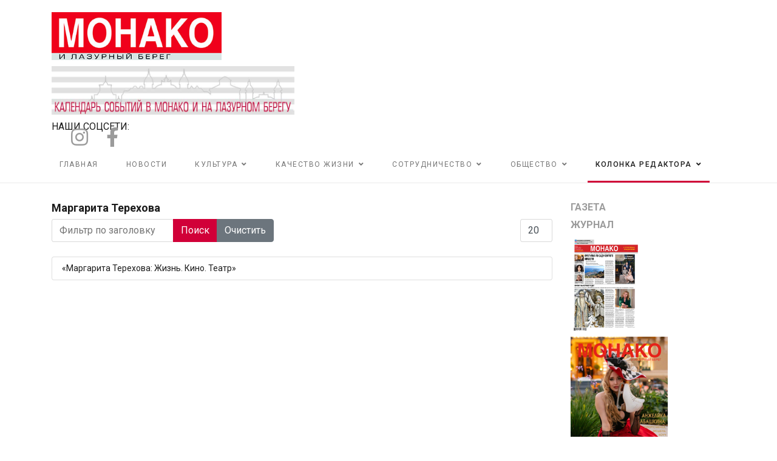

--- FILE ---
content_type: text/html; charset=utf-8
request_url: https://www.rusmonaco.fr/kolonka-redaktora-top/vse-tegi/margarita-terekhova
body_size: 10543
content:

<!doctype html>
<html lang="ru-ru" dir="ltr">
    <head>
        <meta charset="utf-8">
        <meta name="viewport" content="width=device-width, initial-scale=1, shrink-to-fit=no">
        <link rel="canonical" href="https://www.rusmonaco.fr/kolonka-redaktora-top/vse-tegi/margarita-terekhova">
        <meta charset="utf-8">
	<meta name="generator" content="HELIX_ULTIMATE_GENERATOR_TEXT">
	<title>Маргарита Терехова</title>
	<link href="/kolonka-redaktora-top/vse-tegi/margarita-terekhova?format=feed&amp;type=rss" rel="alternate" type="application/rss+xml" title="RSS 2.0">
	<link href="/kolonka-redaktora-top/vse-tegi/margarita-terekhova?format=feed&amp;type=atom" rel="alternate" type="application/atom+xml" title="Atom 1.0">
	<link href="/images/favicon.png" rel="shortcut icon" type="image/vnd.microsoft.icon">
	<link href="https://www.rusmonaco.fr/component/finder/search?format=opensearch&amp;Itemid=101" rel="search" title="OpenSearch Монако и Лазурный берег — газета и журнал на русском языке" type="application/opensearchdescription+xml">
<link href="/media/vendor/joomla-custom-elements/css/joomla-alert.min.css?0.2.0" rel="stylesheet" />
	<link href="/plugins/system/jce/css/content.css?badb4208be409b1335b815dde676300e" rel="stylesheet" />
	<link href="//fonts.googleapis.com/css?family=Roboto:100,100i,300,300i,400,400i,500,500i,700,700i,900,900i&amp;subset=cyrillic-ext&amp;display=swap" rel="stylesheet" media="none" onload="media=&quot;all&quot;" />
	<link href="//fonts.googleapis.com/css?family=Roboto Slab:100,100i,300,300i,400,400i,500,500i,700,700i,900,900i&amp;subset=cyrillic-ext&amp;display=swap" rel="stylesheet" media="none" onload="media=&quot;all&quot;" />
	<link href="/templates/shaper_gazette/css/bootstrap.min.css" rel="stylesheet" />
	<link href="/plugins/system/helixultimate/assets/css/system-j4.min.css" rel="stylesheet" />
	<link href="/templates/shaper_gazette/css/font-awesome.min.css" rel="stylesheet" />
	<link href="/templates/shaper_gazette/css/fa-v4-shims.css" rel="stylesheet" />
	<link href="/templates/shaper_gazette/css/template.css" rel="stylesheet" />
	<link href="/templates/shaper_gazette/css/presets/preset1.css" rel="stylesheet" />
	<link href="/components/com_sppagebuilder/assets/css/font-awesome-5.min.css?4c712525bbbcd041da9d1cec623f871f" rel="stylesheet" />
	<link href="/components/com_sppagebuilder/assets/css/font-awesome-v4-shims.css?4c712525bbbcd041da9d1cec623f871f" rel="stylesheet" />
	<link href="/components/com_sppagebuilder/assets/css/animate.min.css?4c712525bbbcd041da9d1cec623f871f" rel="stylesheet" />
	<link href="/components/com_sppagebuilder/assets/css/sppagebuilder.css?4c712525bbbcd041da9d1cec623f871f" rel="stylesheet" />
	<link href="/components/com_sppagebuilder/assets/css/magnific-popup.css" rel="stylesheet" />
	<link href="//fonts.googleapis.com/css?family=Roboto+Condensed:100,100italic,200,200italic,300,300italic,400,400italic,500,500italic,600,600italic,700,700italic,800,800italic,900,900italic&amp;display=swap" rel="stylesheet" />
	<style>body{font-family: 'Roboto', sans-serif;font-size: 14px;font-weight: 400;line-height: 1.5;text-decoration: none;}
</style>
	<style>h1{font-family: 'Roboto', sans-serif;font-size: 32px;font-weight: 700;text-decoration: none;}
</style>
	<style>h2{font-family: 'Roboto', sans-serif;font-size: 18px;font-weight: 700;text-decoration: none;}
</style>
	<style>h3{font-family: 'Roboto', sans-serif;font-size: 16px;font-weight: 400;text-decoration: none;}
</style>
	<style>h4{font-family: 'Roboto', sans-serif;font-size: 14px;font-weight: 400;text-decoration: none;}
</style>
	<style>h5{font-family: 'Roboto', sans-serif;font-size: 12px;font-weight: 400;text-decoration: none;}
</style>
	<style>.sp-megamenu-parent > li > a, .sp-megamenu-parent > li > span, .sp-megamenu-parent .sp-dropdown li.sp-menu-item > a{font-family: 'Roboto', sans-serif;font-size: 12px;font-weight: 400;text-decoration: none;}
</style>
	<style>.sppb-articles-ticker-text>a, .gazette-custom-font{font-family: 'Roboto Slab', sans-serif;font-weight: 400;text-decoration: none;}
</style>
	<style>.logo-image {height:70px;}.logo-image-phone {height:70px;}</style>
	<style>#sp-bottom{ color:#4a4a4a; }</style>
<script type="application/json" class="joomla-script-options new">{"data":{"breakpoints":{"tablet":991,"mobile":480},"header":{"stickyOffset":"100"}},"joomla.jtext":{"MOD_FINDER_SEARCH_VALUE":"\u0412\u0432\u0435\u0434\u0438\u0442\u0435 \u0442\u0435\u043a\u0441\u0442 &hellip;","ERROR":"\u041e\u0448\u0438\u0431\u043a\u0430","MESSAGE":"\u0421\u043e\u043e\u0431\u0449\u0435\u043d\u0438\u0435","NOTICE":"\u0412\u043d\u0438\u043c\u0430\u043d\u0438\u0435","WARNING":"\u041f\u0440\u0435\u0434\u0443\u043f\u0440\u0435\u0436\u0434\u0435\u043d\u0438\u0435","JCLOSE":"\u0417\u0430\u043a\u0440\u044b\u0442\u044c","JOK":"\u041e\u043a","JOPEN":"\u041e\u0442\u043a\u0440\u044b\u0442\u044c"},"system.paths":{"root":"","rootFull":"https:\/\/www.rusmonaco.fr\/","base":"","baseFull":"https:\/\/www.rusmonaco.fr\/"},"csrf.token":"9816373d44dd88bc51f10387c73e67e4"}</script>
	<script src="/media/system/js/core.min.js?bea7b244e267b04087cedcf531f6fe827a8e101f"></script>
	<script src="/media/system/js/showon-es5.min.js?4773265a19291954f19755d6f2ade3ca7ed9022f" defer nomodule></script>
	<script src="/media/com_finder/js/finder-es5.min.js?bad573eb3c559a3e1070529bf0ccb8d8745ba5f3" nomodule defer></script>
	<script src="/media/system/js/messages-es5.min.js?70b6651d6deab46dc8a25f03338f66f540cc62e2" nomodule defer></script>
	<script src="/media/vendor/jquery/js/jquery.min.js?3.6.0"></script>
	<script src="/media/legacy/js/jquery-noconflict.min.js?04499b98c0305b16b373dff09fe79d1290976288"></script>
	<script src="/media/system/js/showon.min.js?bfc733e48a923aaffb3d959cd04f176bad7d7d52" type="module"></script>
	<script src="/media/com_finder/js/finder.min.js?29fe670bb180ec95c613a0e6aa6df738d9de97d4" type="module"></script>
	<script src="/media/system/js/messages.min.js?7425e8d1cb9e4f061d5e30271d6d99b085344117" type="module"></script>
	<script src="/templates/shaper_gazette/js/bootstrap.bundle.min.js"></script>
	<script src="/templates/shaper_gazette/js/main.js"></script>
	<script src="/components/com_sppagebuilder/assets/js/jquery.parallax.js?4c712525bbbcd041da9d1cec623f871f"></script>
	<script src="/components/com_sppagebuilder/assets/js/sppagebuilder.js?4c712525bbbcd041da9d1cec623f871f" defer></script>
	<script src="/components/com_sppagebuilder/assets/js/jquery.magnific-popup.min.js"></script>
	<script>
		var resetFilter = function() {
		document.getElementById('filter-search').value = '';
	}
</script>
	<script>template="shaper_gazette";</script>
    </head>
    <body class="site helix-ultimate hu com-tags view-tag layout-default task-none itemid-226 ru-ru ltr sticky-header layout-fluid offcanvas-init offcanvs-position-right">
    
    <div class="body-wrapper">
        <div class="body-innerwrapper">
                        
<section id="sp-section-1" >

						<div class="container">
				<div class="container-inner">
			
	
<div class="row">
	<div id="sp-logo-left" class="col-lg-12 "><div class="sp-column "><div class="sp-module "><div class="sp-module-content"><div class="mod-sppagebuilder  sp-page-builder" data-module_id="121">
	<div class="page-content">
		<div id="section-id-1671473274884" class="sppb-section" ><div class="sppb-container-inner"><div class="sppb-row"><div class="sppb-col-md-4" id="column-wrap-id-1671473274881"><div id="column-id-1671473274881" class="sppb-column" ><div class="sppb-column-addons"><div id="sppb-addon-wrapper-1671473274887" class="sppb-addon-wrapper"><div id="sppb-addon-1671473274887" class="clearfix "     ><div class="sppb-addon sppb-addon-single-image sppb-text-left "><div class="sppb-addon-content"><div class="sppb-addon-single-image-container"><a  href="https://rusmonaco.fr/"><img class="sppb-img-responsive" src="/images/rus_monaco_logo.jpg"  alt="Image" title=""   /></a></div></div></div><style type="text/css">#sppb-addon-wrapper-1671473274887 {
margin:0px 0px 10px 0px;}
#sppb-addon-1671473274887 {
	box-shadow: 0 0 0 0 #ffffff;
}
#sppb-addon-1671473274887 {
}
#sppb-addon-1671473274887.sppb-element-loaded {
}
@media (min-width: 768px) and (max-width: 991px) {#sppb-addon-1671473274887 {}}@media (max-width: 767px) {#sppb-addon-1671473274887 {}}</style><style type="text/css">#sppb-addon-1671473274887 img{width:280px;max-width:280px;}@media (min-width: 768px) and (max-width: 991px) {#sppb-addon-1671473274887 img{}}@media (max-width: 767px) {#sppb-addon-1671473274887 img{}}</style></div></div></div></div></div><div class="sppb-col-md-4" id="column-wrap-id-1671473274882"><div id="column-id-1671473274882" class="sppb-column" ><div class="sppb-column-addons"><div id="sppb-addon-wrapper-1671498849305" class="sppb-addon-wrapper"><div id="sppb-addon-1671498849305" class="clearfix "     ><div class="sppb-addon sppb-addon-single-image sppb-text-left "><div class="sppb-addon-content"><div class="sppb-addon-single-image-container"><a rel="noopener noreferrer" target="_blank" href="/kalendar-sobytij"><img class="sppb-img-responsive" src="/images/event-cld.jpg"  alt="Image" title=""   /></a></div></div></div><style type="text/css">#sppb-addon-wrapper-1671498849305 {
margin:0px 0px 10px 0px;}
#sppb-addon-1671498849305 {
	box-shadow: 0 0 0 0 #ffffff;
padding:0 0 0 0;}
#sppb-addon-1671498849305 {
}
#sppb-addon-1671498849305.sppb-element-loaded {
}
@media (min-width: 768px) and (max-width: 991px) {#sppb-addon-1671498849305 {}}@media (max-width: 767px) {#sppb-addon-1671498849305 {}}</style><style type="text/css">#sppb-addon-1671498849305 img{width:400px;max-width:400px;height:80px;}@media (min-width: 768px) and (max-width: 991px) {#sppb-addon-1671498849305 img{}}@media (max-width: 767px) {#sppb-addon-1671498849305 img{max-width:320px;height:64px;}}</style></div></div></div></div></div><div class="sppb-col-md-4" id="column-wrap-id-1671473274883"><div id="column-id-1671473274883" class="sppb-column" ><div class="sppb-column-addons"><div id="sppb-addon-wrapper-1671473396330" class="sppb-addon-wrapper"><div id="sppb-addon-1671473396330" class="clearfix "     ><div class="sppb-addon sppb-addon-icons-group  icons-group-title-postion-top sppb-text-center"><h3 class="sppb-addon-title">НАШИ СОЦСЕТИ:</h3><ul class="sppb-icons-group-list"><li id="icon-1671473396331" class=""><a href="https://www.instagram.com/monaco_rumedia/?hl=ru" aria-label="Инстаграм" rel="noopener noreferrer" target="_blank"><span class="sppb-icons-label-text"></span><i class="fab fa-instagram " aria-hidden="true" title="Инстаграм"></i></a></li><li id="icon-1671473396332" class=""><a href="https://www.facebook.com/MOHAKORUS" aria-label="Фейсбук" rel="noopener noreferrer" target="_blank"><i class="fab fa-facebook-f " aria-hidden="true" title="Фейсбук"></i></a></li></ul></div><style type="text/css">#sppb-addon-wrapper-1671473396330 {
margin:0px 0px 0px 0px;}
#sppb-addon-1671473396330 {
	box-shadow: 0 0 0 0 #ffffff;
}
#sppb-addon-1671473396330 {
}
#sppb-addon-1671473396330.sppb-element-loaded {
}
#sppb-addon-1671473396330 a {
	color: #9B9B9B;
}
#sppb-addon-1671473396330 a:hover,
#sppb-addon-1671473396330 a:focus,
#sppb-addon-1671473396330 a:active {
	color: #D0021B;
}
@media (min-width: 768px) and (max-width: 991px) {#sppb-addon-1671473396330 {}}@media (max-width: 767px) {#sppb-addon-1671473396330 {}}</style><style type="text/css">#sppb-addon-1671473396330 .sppb-icons-group-list li#icon-1671473396331 a {margin: 15px;padding:    ;border-style: none;font-size: 32px;}#sppb-addon-1671473396330 .sppb-icons-group-list {margin: -15px;}#sppb-addon-1671473396330 .sppb-icons-group-list li#icon-1671473396331 .sppb-icons-label-text {font-size: 16px;letter-spacing: 0px;}#sppb-addon-1671473396330 .sppb-icons-group-list li#icon-1671473396331{display: inline-block;}@media (min-width: 768px) and (max-width: 991px) {#sppb-addon-1671473396330 .sppb-icons-group-list li#icon-1671473396331 a {padding:    ;}}@media (max-width: 767px) {#sppb-addon-1671473396330 .sppb-icons-group-list li#icon-1671473396331 a {padding:    ;}}
#sppb-addon-1671473396330 .sppb-icons-group-list li#icon-1671473396332 a {margin: 15px;padding:    ;border-style: none;font-size: 32px;}#sppb-addon-1671473396330 .sppb-icons-group-list {margin: -15px;}#sppb-addon-1671473396330 .sppb-icons-group-list li#icon-1671473396332 .sppb-icons-label-text {font-size: 16px;letter-spacing: 0px;}#sppb-addon-1671473396330 .sppb-icons-group-list li#icon-1671473396332{display: inline-block;}@media (min-width: 768px) and (max-width: 991px) {#sppb-addon-1671473396330 .sppb-icons-group-list li#icon-1671473396332 a {padding:    ;}}@media (max-width: 767px) {#sppb-addon-1671473396330 .sppb-icons-group-list li#icon-1671473396332 a {padding:    ;}}#sppb-addon-1671473396330 .sppb-addon-title {margin: 0px 0px 0px 0px; padding: 0px 0px 0px 0px; }</style></div></div></div></div></div></div></div></div><style type="text/css">.sp-page-builder .page-content #section-id-1671569220765{padding-top:0;padding-right:0;padding-bottom:0;padding-left:0;margin-top:0px;margin-right:0px;margin-bottom:0px;margin-left:0px;box-shadow:0 0 0 0 #ffffff;}#column-id-1671569220764{box-shadow:0 0 0 0 #fff;}.sp-page-builder .page-content #section-id-1672414327606{padding-top:0px;padding-right:0px;padding-bottom:0px;padding-left:0px;margin-top:0px;margin-right:0px;margin-bottom:0px;margin-left:0px;box-shadow:0 0 0 0 #ffffff;}#column-id-1672414327608{box-shadow:0 0 0 0 #fff;}.sp-page-builder .page-content #section-id-1671493473610{padding-top:5px;padding-right:0px;padding-bottom:5px;padding-left:0px;margin-top:0px;margin-right:0px;margin-bottom:0px;margin-left:0px;box-shadow:0 0 0 0 #ffffff;}#column-id-1671493473614{box-shadow:0 0 0 0 #fff;}#column-id-1671493473616{box-shadow:0 0 0 0 #fff;}.sp-page-builder .page-content #section-id-1671493473609{padding-top:12px;padding-right:0px;padding-bottom:5px;padding-left:0px;margin-top:0px;margin-right:0px;margin-bottom:0px;margin-left:0px;box-shadow:0 0 0 0 #ffffff;}#column-id-1671486637334{box-shadow:0 0 0 0 #fff;}.sp-page-builder .page-content #section-id-1671576352537{padding-top:0px;padding-right:0px;padding-bottom:0px;padding-left:0px;margin-top:0px;margin-right:0px;margin-bottom:0px;margin-left:0px;box-shadow:0 0 0 0 #ffffff;}#column-id-1671576352536{box-shadow:0 0 0 0 #fff;}.sp-page-builder .page-content #section-id-1671486395874{padding-top:5px;padding-right:0px;padding-bottom:5px;padding-left:0px;margin-top:0px;margin-right:0px;margin-bottom:0px;margin-left:0px;box-shadow:0 0 0 0 #ffffff;}#column-id-1671486395872{box-shadow:0 0 0 0 #fff;}#column-id-1671486395873{box-shadow:0 0 0 0 #fff;}.sp-page-builder .page-content #section-id-1671644942636{padding-top:0px;padding-right:0px;padding-bottom:0px;padding-left:0px;margin-top:0px;margin-right:0px;margin-bottom:0px;margin-left:0px;box-shadow:0 0 0 0 #ffffff;}#column-id-1671644942637{box-shadow:0 0 0 0 #fff;}.sp-page-builder .page-content #section-id-1672482820982{padding-top:12px;padding-right:0px;padding-bottom:5px;padding-left:0px;margin-top:0px;margin-right:0px;margin-bottom:0px;margin-left:0px;box-shadow:0 0 0 0 #ffffff;}#column-id-1672482820988{box-shadow:0 0 0 0 #fff;}.sp-page-builder .page-content #section-id-1671464427235{padding-top:0px;padding-right:0px;padding-bottom:0px;padding-left:0px;margin-top:0px;margin-right:0px;margin-bottom:0px;margin-left:0px;box-shadow:0 0 0 0 #ffffff;}#column-id-1671464427234{box-shadow:0 0 0 0 #fff;}.sp-page-builder .page-content #section-id-1672485323989{padding-top:12px;padding-right:0px;padding-bottom:5px;padding-left:0px;margin-top:0px;margin-right:0px;margin-bottom:0px;margin-left:0px;box-shadow:0 0 0 0 #ffffff;}#column-id-1672485323991{box-shadow:0 0 0 0 #fff;}.sp-page-builder .page-content #section-id-1671911896544{padding-top:0px;padding-right:0px;padding-bottom:0px;padding-left:0px;margin-top:0px;margin-right:0px;margin-bottom:0px;margin-left:0px;box-shadow:0 0 0 0 #ffffff;}#column-id-1671911896543{box-shadow:0 0 0 0 #fff;}.sp-page-builder .page-content #section-id-1671473274884{padding-top:20px;padding-right:0px;padding-bottom:0px;padding-left:0px;margin-top:0px;margin-right:0px;margin-bottom:5px;margin-left:0px;box-shadow:0 0 0 0 #ffffff;}#column-id-1671473274881{box-shadow:0 0 0 0 #fff;}#column-id-1671473274882{padding-top:0;padding-right:0;padding-bottom:0;padding-left:0;box-shadow:0 0 0 0 #fff;}#column-wrap-id-1671473274882{margin-top:0;margin-right:0;margin-bottom:0;margin-left:0;}#column-id-1671473274883{box-shadow:0 0 0 0 #fff;}</style>	</div>
</div>
</div></div></div></div></div>
							</div>
			</div>
			
</section>
<section id="sp-main-menu" >

						<div class="container">
				<div class="container-inner">
			
	
<div class="row">
	<div id="sp-menu" class="col-9 col-lg-12 d-none d-sm-none d-md-none d-lg-block"><div class="sp-column "><nav class="sp-megamenu-wrapper" role="navigation"><a id="offcanvas-toggler" aria-label="Navigation" class="offcanvas-toggler-right d-block d-lg-none" href="#"><i class="fa fa-bars" aria-hidden="true" title="Navigation"></i></a><ul class="sp-megamenu-parent  d-none d-lg-block"><li class="sp-menu-item"><a   href="/" >Главная</a></li><li class="sp-menu-item"><a   href="/novosti-top" >Новости</a></li><li class="sp-menu-item sp-has-child"><a   href="/kultura-top" >Культура</a><div class="sp-dropdown sp-dropdown-main sp-menu-right" style="width: 240px;"><div class="sp-dropdown-inner"><ul class="sp-dropdown-items"><li class="sp-menu-item"><a   href="/kultura-top/obrazovanie-novosti" >Образование</a></li><li class="sp-menu-item"><a   href="/kultura-top/istoriya-novosti" >История</a></li><li class="sp-menu-item"><a   href="/kultura-top/pravoslavie-novosti" >Православие</a></li><li class="sp-menu-item"><a   href="/kultura-top/nasledie-novosti" >Наследие</a></li></ul></div></div></li><li class="sp-menu-item sp-has-child"><a   href="/kachestvo-zhizni-top" >Качество жизни</a><div class="sp-dropdown sp-dropdown-main sp-menu-right" style="width: 240px;"><div class="sp-dropdown-inner"><ul class="sp-dropdown-items"><li class="sp-menu-item"><a   href="/kachestvo-zhizni-top/dosug-novosti" >Досуг</a></li><li class="sp-menu-item"><a   href="/kachestvo-zhizni-top/turizm-novosti" >Туризм</a></li><li class="sp-menu-item"><a   href="/kachestvo-zhizni-top/sport-novosti" >Спорт</a></li><li class="sp-menu-item"><a   href="/kachestvo-zhizni-top/fokus-novosti" >Фокус</a></li><li class="sp-menu-item"><a   href="/kachestvo-zhizni-top/zdorove-novosti" >Здоровье</a></li><li class="sp-menu-item"><a   href="/kachestvo-zhizni-top/gurman-novosti" >Гурман</a></li><li class="sp-menu-item"><a   href="/kachestvo-zhizni-top/moda-novosti" >Мода</a></li></ul></div></div></li><li class="sp-menu-item sp-has-child"><a   href="/sotrudnichestvo-top" >Сотрудничество</a><div class="sp-dropdown sp-dropdown-main sp-menu-right" style="width: 240px;"><div class="sp-dropdown-inner"><ul class="sp-dropdown-items"><li class="sp-menu-item"><a   href="/sotrudnichestvo-top/biznes-novosti" >Бизнес</a></li><li class="sp-menu-item"><a   href="/sotrudnichestvo-top/investitsii-novosti" >Инвестиции</a></li><li class="sp-menu-item"><a   href="/sotrudnichestvo-top/obyavleniya-novosti" >Объявления</a></li></ul></div></div></li><li class="sp-menu-item sp-has-child"><a   href="/obshchestvo-top" >Общество</a><div class="sp-dropdown sp-dropdown-main sp-menu-right" style="width: 240px;"><div class="sp-dropdown-inner"><ul class="sp-dropdown-items"><li class="sp-menu-item"><a   href="/obshchestvo-top/nashi-na-rivere-novosti" >Наши на Ривьере</a></li><li class="sp-menu-item"><a   href="/obshchestvo-top/evropa-novosti" >Европа</a></li><li class="sp-menu-item"><a   href="/obshchestvo-top/politika-novosti" >Политика</a></li><li class="sp-menu-item"><a   href="/obshchestvo-top/portret-novosti" >Портрет</a></li><li class="sp-menu-item"><a   href="/obshchestvo-top/sootechestvenniki-novosti" >Соотечественники</a></li></ul></div></div></li><li class="sp-menu-item sp-has-child active"><a   href="/kolonka-redaktora-top" >Колонка редактора</a><div class="sp-dropdown sp-dropdown-main sp-menu-right" style="width: 240px;"><div class="sp-dropdown-inner"><ul class="sp-dropdown-items"><li class="sp-menu-item"><a   href="/kolonka-redaktora-top/kontakty" >Контакты</a></li><li class="sp-menu-item"><a   href="/kolonka-redaktora-top/reklama" >Реклама</a></li><li class="sp-menu-item"><a   href="/kolonka-redaktora-top/distribyutsiya" >Дистрибьюция</a></li><li class="sp-menu-item"><a   href="/kolonka-redaktora-top/podpiska" >Подписка</a></li><li class="sp-menu-item"><a   href="/kolonka-redaktora-top/o-nas" >О нас</a></li><li class="sp-menu-item"><a   href="/kolonka-redaktora-top/obrashchenie-k-chitatelyam" >Обращение к читателям</a></li><li class="sp-menu-item"><a   href="/arkhiv-sajta" >Архив сайта</a></li><li class="sp-menu-item current-item active"><a aria-current="page"  href="/kolonka-redaktora-top/vse-tegi" >Все теги</a></li></ul></div></div></li></ul></nav></div></div></div>
							</div>
			</div>
			
</section>
<section id="sp-section-3" >

				
	
<div class="row">
	<div id="sp-title" class="col-lg-12 "><div class="sp-column "></div></div></div>
				
</section>
<section id="sp-main-body" >

										<div class="container">
					<div class="container-inner">
						
	
<div class="row">
	
<main id="sp-component" class="col-lg-9 ">
	<div class="sp-column ">
		<div id="system-message-container" aria-live="polite">
	</div>


		
		
<div class="tag-category">

	
			<h2>
			Маргарита Терехова		</h2>
	
		
								
	<div class="mb-4">
	<form action="https://www.rusmonaco.fr/kolonka-redaktora-top/vse-tegi/margarita-terekhova" method="post" name="adminForm" id="adminForm">
									<div class="btn-group">
					<label class="filter-search-lbl visually-hidden" for="filter-search">
						Фильтр по заголовку					</label>
					<input
						type="text"
						name="filter-search"
						id="filter-search"
						value=""
						class="inputbox" onchange="document.adminForm.submit();"
						placeholder="Фильтр по заголовку"
					>
					<button type="submit" name="filter_submit" class="btn btn-primary">Поиск</button>
					<button type="reset" name="filter-clear-button" class="btn btn-secondary">Очистить</button>
				</div>
										<div class="btn-group float-end">
					<label for="limit" class="visually-hidden">
						Кол-во строк:					</label>
					<select id="limit" name="limit" class="form-select" onchange="this.form.submit()">
	<option value="5">5</option>
	<option value="10">10</option>
	<option value="15">15</option>
	<option value="20" selected="selected">20</option>
	<option value="25">25</option>
	<option value="30">30</option>
	<option value="50">50</option>
	<option value="100">100</option>
	<option value="0">Все</option>
</select>
				</div>
			
			<input type="hidden" name="limitstart" value="">
			<input type="hidden" name="task" value="">
			</form>
</div>

	<ul class="list-group">
									<li class="list-group-item list-group-item-action">
										<a href="/kultura/margarita-terekhova-zhizn-kino-teatr">
					«Маргарита Терехова: Жизнь. Кино. Театр»				</a>
																						</li>
			</ul>

	</div>


			</div>
</main>
<aside id="sp-right" class="col-lg-3 "><div class="sp-column "><div class="sp-module "><div class="sp-module-content">
<div id="mod-custom145" class="mod-custom custom">
    <!-- Yandex.Metrika counter -->
<script type="text/javascript" >
   (function(m,e,t,r,i,k,a){m[i]=m[i]||function(){(m[i].a=m[i].a||[]).push(arguments)};
   m[i].l=1*new Date();
   for (var j = 0; j < document.scripts.length; j++) {if (document.scripts[j].src === r) { return; }}
   k=e.createElement(t),a=e.getElementsByTagName(t)[0],k.async=1,k.src=r,a.parentNode.insertBefore(k,a)})
   (window, document, "script", "https://mc.yandex.ru/metrika/tag.js", "ym");

   ym(91949362, "init", {
        clickmap:true,
        trackLinks:true,
        accurateTrackBounce:true,
        webvisor:true
   });
</script>
<noscript><div><img src="https://mc.yandex.ru/watch/91949362" style="position:absolute; left:-9999px;" alt="" /></div></noscript>
<!-- /Yandex.Metrika counter --></div>
</div></div><div class="sp-module "><div class="sp-module-content"><div class="mod-sppagebuilder  sp-page-builder" data-module_id="126">
	<div class="page-content">
		<div id="section-id-1672414327606" class="sppb-section" ><div class="sppb-container-inner"><div class="sppb-row"><div class="sppb-col-md-6" id="column-wrap-id-1672414327608"><div id="column-id-1672414327608" class="sppb-column" ><div class="sppb-column-addons"><div id="sppb-addon-wrapper-1672414327609" class="sppb-addon-wrapper"><div id="sppb-addon-1672414327609" class="clearfix "     ><div class="sppb-addon sppb-addon-header sppb-text-center"><h3 class="sppb-addon-title">ГАЗЕТА</h3></div><style type="text/css">#sppb-addon-wrapper-1672414327609 {
margin:0px 0px 5px 0px;}
#sppb-addon-1672414327609 {
	color: #9B9B9B;
	box-shadow: 0 0 0 0 #ffffff;
}
#sppb-addon-1672414327609 {
}
#sppb-addon-1672414327609.sppb-element-loaded {
}
#sppb-addon-1672414327609 a {
	color: #9B9B9B;
}
#sppb-addon-1672414327609 a:hover,
#sppb-addon-1672414327609 a:focus,
#sppb-addon-1672414327609 a:active {
	color: #d10038;
}
#sppb-addon-1672414327609 .sppb-addon-title {
font-weight: 600;}
@media (min-width: 768px) and (max-width: 991px) {#sppb-addon-1672414327609 {}}@media (max-width: 767px) {#sppb-addon-1672414327609 {}}</style><style type="text/css">#sppb-addon-1672414327609 h3.sppb-addon-title {margin: 0px 0px 10px 0px; text-transform: none; padding: 0px 0px 0px 0px; }</style></div></div></div></div></div><div class="sppb-col-md-6" id="column-wrap-id-1672414327610"><div id="column-id-1672414327610" class="sppb-column" ><div class="sppb-column-addons"><div id="sppb-addon-wrapper-1672414327611" class="sppb-addon-wrapper"><div id="sppb-addon-1672414327611" class="clearfix "     ><div class="sppb-addon sppb-addon-header sppb-text-center"><h3 class="sppb-addon-title">ЖУРНАЛ</h3></div><style type="text/css">#sppb-addon-wrapper-1672414327611 {
margin:0px 0px 5px 0px;}
#sppb-addon-1672414327611 {
	color: #9B9B9B;
	box-shadow: 0 0 0 0 #ffffff;
}
#sppb-addon-1672414327611 {
}
#sppb-addon-1672414327611.sppb-element-loaded {
}
#sppb-addon-1672414327611 a {
	color: #9B9B9B;
}
#sppb-addon-1672414327611 a:hover,
#sppb-addon-1672414327611 a:focus,
#sppb-addon-1672414327611 a:active {
	color: #d10038;
}
#sppb-addon-1672414327611 .sppb-addon-title {
font-weight: 600;}
@media (min-width: 768px) and (max-width: 991px) {#sppb-addon-1672414327611 {}}@media (max-width: 767px) {#sppb-addon-1672414327611 {}}</style><style type="text/css">#sppb-addon-1672414327611 h3.sppb-addon-title {margin: 0px 0px 10px 0px; text-transform: none; padding: 0px 0px 0px 0px; }</style></div></div></div></div></div></div></div></div><div id="section-id-1671493473610" class="sppb-section" ><div class="sppb-container-inner"><div class="sppb-row"><div class="sppb-col-md-6" id="column-wrap-id-1671493473614"><div id="column-id-1671493473614" class="sppb-column" ><div class="sppb-column-addons"><div id="sppb-addon-wrapper-1671493473615" class="sppb-addon-wrapper"><div id="sppb-addon-1671493473615" class="clearfix "     ><div class="sppb-addon sppb-addon-module "><div class="sppb-addon-content">
<div class="mod-randomimage random-image">
<a href="https://www.alenprint.hu/monaco/158/mobile/index.html">
    <img width="116.32653061224" height="150" src="/images/Act_newspaper/158.jpg" alt=""></a>
</div>
</div></div><style type="text/css">#sppb-addon-wrapper-1671493473615 {
margin:0px 0px 10px 0px;}
#sppb-addon-1671493473615 {
	box-shadow: 0 0 0 0 #ffffff;
}
#sppb-addon-1671493473615 {
}
#sppb-addon-1671493473615.sppb-element-loaded {
}
@media (min-width: 768px) and (max-width: 991px) {#sppb-addon-1671493473615 {}}@media (max-width: 767px) {#sppb-addon-1671493473615 {}}</style></div></div></div></div></div><div class="sppb-col-md-6" id="column-wrap-id-1671493473616"><div id="column-id-1671493473616" class="sppb-column" ><div class="sppb-column-addons"><div id="sppb-addon-wrapper-1671493473617" class="sppb-addon-wrapper"><div id="sppb-addon-1671493473617" class="clearfix "     ><div class="sppb-addon sppb-addon-module "><div class="sppb-addon-content">
<div class="mod-randomimage random-image">
<a href="https://www.alenprint.hu/digest/34/mobile/index.html">
    <img width="160" height="206" src="/images/Act_magazin/34.jpg" alt=""></a>
</div>
</div></div><style type="text/css">#sppb-addon-wrapper-1671493473617 {
margin:0px 0px 30px 0px;}
#sppb-addon-1671493473617 {
	box-shadow: 0 0 0 0 #ffffff;
}
#sppb-addon-1671493473617 {
}
#sppb-addon-1671493473617.sppb-element-loaded {
}
@media (min-width: 768px) and (max-width: 991px) {#sppb-addon-1671493473617 {}}@media (max-width: 767px) {#sppb-addon-1671493473617 {}}</style></div></div></div></div></div></div></div></div><div id="section-id-1671493473609" class="sppb-section" ><div class="sppb-container-inner"><div class="sppb-row"><div class="sppb-col-md-12" id="column-wrap-id-1671486637334"><div id="column-id-1671486637334" class="sppb-column" ><div class="sppb-column-addons"><div id="sppb-addon-wrapper-1671486637338" class="sppb-addon-wrapper"><div id="sppb-addon-1671486637338" class="clearfix "     ><div class="sppb-addon sppb-addon-header sppb-text-center"><h3 class="sppb-addon-title">Актуальные выпуски</h3></div><style type="text/css">#sppb-addon-wrapper-1671486637338 {
margin:0px 0px 5px 0px;}
#sppb-addon-1671486637338 {
	color: #9B9B9B;
	box-shadow: 0 0 0 0 #ffffff;
}
#sppb-addon-1671486637338 {
}
#sppb-addon-1671486637338.sppb-element-loaded {
}
#sppb-addon-1671486637338 .sppb-addon-title {
font-weight: 600;}
@media (min-width: 768px) and (max-width: 991px) {#sppb-addon-1671486637338 {}}@media (max-width: 767px) {#sppb-addon-1671486637338 {}}</style><style type="text/css">#sppb-addon-1671486637338 h3.sppb-addon-title {margin: 0px 0px 10px 0px; text-transform: none; padding: 0px 0px 0px 0px; }</style></div></div></div></div></div></div></div></div><style type="text/css">.sp-page-builder .page-content #section-id-1671569220765{padding-top:0;padding-right:0;padding-bottom:0;padding-left:0;margin-top:0px;margin-right:0px;margin-bottom:0px;margin-left:0px;box-shadow:0 0 0 0 #ffffff;}#column-id-1671569220764{box-shadow:0 0 0 0 #fff;}.sp-page-builder .page-content #section-id-1672414327606{padding-top:0px;padding-right:0px;padding-bottom:0px;padding-left:0px;margin-top:0px;margin-right:0px;margin-bottom:0px;margin-left:0px;box-shadow:0 0 0 0 #ffffff;}#column-id-1672414327608{box-shadow:0 0 0 0 #fff;}.sp-page-builder .page-content #section-id-1671493473610{padding-top:5px;padding-right:0px;padding-bottom:5px;padding-left:0px;margin-top:0px;margin-right:0px;margin-bottom:0px;margin-left:0px;box-shadow:0 0 0 0 #ffffff;}#column-id-1671493473614{box-shadow:0 0 0 0 #fff;}#column-id-1671493473616{box-shadow:0 0 0 0 #fff;}.sp-page-builder .page-content #section-id-1671493473609{padding-top:12px;padding-right:0px;padding-bottom:5px;padding-left:0px;margin-top:0px;margin-right:0px;margin-bottom:0px;margin-left:0px;box-shadow:0 0 0 0 #ffffff;}#column-id-1671486637334{box-shadow:0 0 0 0 #fff;}</style>	</div>
</div>
</div></div><div class="sp-module "><div class="sp-module-content">
<div id="mod-custom142" class="mod-custom custom">
    <hr  style="color: gray; height: 2px;"></div>
</div></div><div class="sp-module "><div class="sp-module-content">
<form class="mod-finder js-finder-searchform form-search" action="/component/finder/search?Itemid=101" method="get" role="search">
    <label for="mod-finder-searchword134" class="visually-hidden finder">Поиск</label><div class="mod-finder__search input-group"><input type="text" name="q" id="mod-finder-searchword134" class="js-finder-search-query form-control" value="" placeholder="Введите текст &hellip;"><button class="btn btn-primary" type="submit"><span class="icon-search icon-white" aria-hidden="true"></span> Поиск</button></div>
            <input type="hidden" name="Itemid" value="101"></form>
</div></div><div class="sp-module "><div class="sp-module-content">
<div id="mod-custom135" class="mod-custom custom">
    <hr  style="color: gray; height: 2px;"></div>
</div></div><div class="sp-module "><div class="sp-module-content"><div class="mod-sppagebuilder  sp-page-builder" data-module_id="122">
	<div class="page-content">
		<div id="section-id-1671576352537" class="sppb-section" ><div class="sppb-container-inner"><div class="sppb-row"><div class="sppb-col-md-6" id="column-wrap-id-1671576352536"><div id="column-id-1671576352536" class="sppb-column" ><div class="sppb-column-addons"><div id="sppb-addon-wrapper-1671575108461" class="sppb-addon-wrapper"><div id="sppb-addon-1671575108461" class="clearfix "     ><div class="sppb-addon sppb-addon-header sppb-text-center"><a rel="noopener noreferrer" target="_blank" href="/arkhiv-gazety"><h3 class="sppb-addon-title">ГАЗЕТА</h3></a></div><style type="text/css">#sppb-addon-wrapper-1671575108461 {
margin:0px 0px 5px 0px;}
#sppb-addon-1671575108461 {
	color: #9B9B9B;
	box-shadow: 0 0 0 0 #ffffff;
}
#sppb-addon-1671575108461 {
}
#sppb-addon-1671575108461.sppb-element-loaded {
}
#sppb-addon-1671575108461 a {
	color: #9B9B9B;
}
#sppb-addon-1671575108461 a:hover,
#sppb-addon-1671575108461 a:focus,
#sppb-addon-1671575108461 a:active {
	color: #d10038;
}
#sppb-addon-1671575108461 .sppb-addon-title {
font-weight: 600;}
@media (min-width: 768px) and (max-width: 991px) {#sppb-addon-1671575108461 {}}@media (max-width: 767px) {#sppb-addon-1671575108461 {}}</style><style type="text/css">#sppb-addon-1671575108461 h3.sppb-addon-title {margin: 0px 0px 10px 0px; text-transform: none; padding: 0px 0px 0px 0px; }</style></div></div></div></div></div><div class="sppb-col-md-6" id="column-wrap-id-1671576352538"><div id="column-id-1671576352538" class="sppb-column" ><div class="sppb-column-addons"><div id="sppb-addon-wrapper-1671575228373" class="sppb-addon-wrapper"><div id="sppb-addon-1671575228373" class="clearfix "     ><div class="sppb-addon sppb-addon-header sppb-text-center"><a rel="noopener noreferrer" target="_blank" href="/dajdzhest"><h3 class="sppb-addon-title">ЖУРНАЛ</h3></a></div><style type="text/css">#sppb-addon-wrapper-1671575228373 {
margin:0px 0px 5px 0px;}
#sppb-addon-1671575228373 {
	color: #9B9B9B;
	box-shadow: 0 0 0 0 #ffffff;
}
#sppb-addon-1671575228373 {
}
#sppb-addon-1671575228373.sppb-element-loaded {
}
#sppb-addon-1671575228373 a {
	color: #9B9B9B;
}
#sppb-addon-1671575228373 a:hover,
#sppb-addon-1671575228373 a:focus,
#sppb-addon-1671575228373 a:active {
	color: #d10038;
}
#sppb-addon-1671575228373 .sppb-addon-title {
font-weight: 600;}
@media (min-width: 768px) and (max-width: 991px) {#sppb-addon-1671575228373 {}}@media (max-width: 767px) {#sppb-addon-1671575228373 {}}</style><style type="text/css">#sppb-addon-1671575228373 h3.sppb-addon-title {margin: 0px 0px 10px 0px; text-transform: none; padding: 0px 0px 0px 0px; }</style></div></div></div></div></div></div></div></div><div id="section-id-1671486395874" class="sppb-section" ><div class="sppb-container-inner"><div class="sppb-row"><div class="sppb-col-md-6" id="column-wrap-id-1671486395872"><div id="column-id-1671486395872" class="sppb-column" ><div class="sppb-column-addons"><div id="sppb-addon-wrapper-1671486395877" class="sppb-addon-wrapper"><div id="sppb-addon-1671486395877" class="clearfix "     ><div class="sppb-addon sppb-addon-module "><div class="sppb-addon-content">
<div class="mod-randomimage random-image">
<a href="/arkhiv-gazety">
    <img width="160" height="125" src="/images/newspaper/32.jpg" alt=""></a>
</div>
</div></div><style type="text/css">#sppb-addon-wrapper-1671486395877 {
margin:0px 0px 10px 0px;}
#sppb-addon-1671486395877 {
	box-shadow: 0 0 0 0 #ffffff;
}
#sppb-addon-1671486395877 {
}
#sppb-addon-1671486395877.sppb-element-loaded {
}
@media (min-width: 768px) and (max-width: 991px) {#sppb-addon-1671486395877 {}}@media (max-width: 767px) {#sppb-addon-1671486395877 {}}</style></div></div></div></div></div><div class="sppb-col-md-6" id="column-wrap-id-1671486395873"><div id="column-id-1671486395873" class="sppb-column" ><div class="sppb-column-addons"><div id="sppb-addon-wrapper-1671486594999" class="sppb-addon-wrapper"><div id="sppb-addon-1671486594999" class="clearfix "     ><div class="sppb-addon sppb-addon-module "><div class="sppb-addon-content">
<div class="mod-randomimage random-image">
<a href="/dajdzhest">
    <img width="160" height="204" src="/images/digest/13.jpg" alt=""></a>
</div>
</div></div><style type="text/css">#sppb-addon-wrapper-1671486594999 {
margin:0 0 10px 0;}
#sppb-addon-1671486594999 {
	box-shadow: 0 0 0 0 #ffffff;
}
#sppb-addon-1671486594999 {
}
#sppb-addon-1671486594999.sppb-element-loaded {
}
@media (min-width: 768px) and (max-width: 991px) {#sppb-addon-1671486594999 {}}@media (max-width: 767px) {#sppb-addon-1671486594999 {}}</style></div></div></div></div></div></div></div></div><div id="section-id-1671644942636" class="sppb-section" ><div class="sppb-container-inner"><div class="sppb-row"><div class="sppb-col-md-12" id="column-wrap-id-1671644942637"><div id="column-id-1671644942637" class="sppb-column" ><div class="sppb-column-addons"><div id="sppb-addon-wrapper-1671644942638" class="sppb-addon-wrapper"><div id="sppb-addon-1671644942638" class="clearfix "     ><div class="sppb-addon sppb-addon-header sppb-text-center"><h3 class="sppb-addon-title">Архивы</h3></div><style type="text/css">#sppb-addon-wrapper-1671644942638 {
margin:0px 0px 5px 0px;}
#sppb-addon-1671644942638 {
	color: #9B9B9B;
	box-shadow: 0 0 0 0 #ffffff;
}
#sppb-addon-1671644942638 {
}
#sppb-addon-1671644942638.sppb-element-loaded {
}
#sppb-addon-1671644942638 a {
	color: #9B9B9B;
}
#sppb-addon-1671644942638 a:hover,
#sppb-addon-1671644942638 a:focus,
#sppb-addon-1671644942638 a:active {
	color: #d10038;
}
#sppb-addon-1671644942638 .sppb-addon-title {
font-weight: 600;}
@media (min-width: 768px) and (max-width: 991px) {#sppb-addon-1671644942638 {}}@media (max-width: 767px) {#sppb-addon-1671644942638 {}}</style><style type="text/css">#sppb-addon-1671644942638 h3.sppb-addon-title {margin: 0px 0px 10px 0px; text-transform: none; padding: 0px 0px 0px 0px; }</style></div></div></div></div></div></div></div></div><style type="text/css">.sp-page-builder .page-content #section-id-1671569220765{padding-top:0;padding-right:0;padding-bottom:0;padding-left:0;margin-top:0px;margin-right:0px;margin-bottom:0px;margin-left:0px;box-shadow:0 0 0 0 #ffffff;}#column-id-1671569220764{box-shadow:0 0 0 0 #fff;}.sp-page-builder .page-content #section-id-1672414327606{padding-top:0px;padding-right:0px;padding-bottom:0px;padding-left:0px;margin-top:0px;margin-right:0px;margin-bottom:0px;margin-left:0px;box-shadow:0 0 0 0 #ffffff;}#column-id-1672414327608{box-shadow:0 0 0 0 #fff;}.sp-page-builder .page-content #section-id-1671493473610{padding-top:5px;padding-right:0px;padding-bottom:5px;padding-left:0px;margin-top:0px;margin-right:0px;margin-bottom:0px;margin-left:0px;box-shadow:0 0 0 0 #ffffff;}#column-id-1671493473614{box-shadow:0 0 0 0 #fff;}#column-id-1671493473616{box-shadow:0 0 0 0 #fff;}.sp-page-builder .page-content #section-id-1671493473609{padding-top:12px;padding-right:0px;padding-bottom:5px;padding-left:0px;margin-top:0px;margin-right:0px;margin-bottom:0px;margin-left:0px;box-shadow:0 0 0 0 #ffffff;}#column-id-1671486637334{box-shadow:0 0 0 0 #fff;}.sp-page-builder .page-content #section-id-1671576352537{padding-top:0px;padding-right:0px;padding-bottom:0px;padding-left:0px;margin-top:0px;margin-right:0px;margin-bottom:0px;margin-left:0px;box-shadow:0 0 0 0 #ffffff;}#column-id-1671576352536{box-shadow:0 0 0 0 #fff;}.sp-page-builder .page-content #section-id-1671486395874{padding-top:5px;padding-right:0px;padding-bottom:5px;padding-left:0px;margin-top:0px;margin-right:0px;margin-bottom:0px;margin-left:0px;box-shadow:0 0 0 0 #ffffff;}#column-id-1671486395872{box-shadow:0 0 0 0 #fff;}#column-id-1671486395873{box-shadow:0 0 0 0 #fff;}.sp-page-builder .page-content #section-id-1671644942636{padding-top:0px;padding-right:0px;padding-bottom:0px;padding-left:0px;margin-top:0px;margin-right:0px;margin-bottom:0px;margin-left:0px;box-shadow:0 0 0 0 #ffffff;}#column-id-1671644942637{box-shadow:0 0 0 0 #fff;}</style>	</div>
</div>
</div></div><div class="sp-module "><div class="sp-module-content">
<div id="mod-custom136" class="mod-custom custom">
    <hr  style="color: gray; height: 2px;"></div>
</div></div><div class="sp-module "><div class="sp-module-content"><div class="mod-sppagebuilder  sp-page-builder" data-module_id="119">
	<div class="page-content">
		<div id="section-id-1672482820982" class="sppb-section" ><div class="sppb-container-inner"><div class="sppb-row"><div class="sppb-col-md-12" id="column-wrap-id-1672482820988"><div id="column-id-1672482820988" class="sppb-column" ><div class="sppb-column-addons"><div id="sppb-addon-wrapper-1672482820989" class="sppb-addon-wrapper"><div id="sppb-addon-1672482820989" class="clearfix "     ><div class="sppb-addon sppb-addon-header sppb-text-center"><a  href="/goroskop"><h3 class="sppb-addon-title">ГОРОСКОП</h3></a></div><style type="text/css">#sppb-addon-wrapper-1672482820989 {
margin:0px 0px 5px 0px;}
#sppb-addon-1672482820989 {
	color: #9B9B9B;
	box-shadow: 0 0 0 0 #ffffff;
}
#sppb-addon-1672482820989 {
}
#sppb-addon-1672482820989.sppb-element-loaded {
}
#sppb-addon-1672482820989 a {
	color: #9B9B9B;
}
#sppb-addon-1672482820989 a:hover,
#sppb-addon-1672482820989 a:focus,
#sppb-addon-1672482820989 a:active {
	color: #d10038;
}
#sppb-addon-1672482820989 .sppb-addon-title {
font-weight: 600;}
@media (min-width: 768px) and (max-width: 991px) {#sppb-addon-1672482820989 {}}@media (max-width: 767px) {#sppb-addon-1672482820989 {}}</style><style type="text/css">#sppb-addon-1672482820989 h3.sppb-addon-title {margin: 0px 0px 10px 0px; text-transform: none; padding: 0px 0px 0px 0px; }</style></div></div></div></div></div></div></div></div><div id="section-id-1671464427235" class="sppb-section" ><div class="sppb-container-inner"><div class="sppb-row"><div class="sppb-col-md-12" id="column-wrap-id-1671464427234"><div id="column-id-1671464427234" class="sppb-column" ><div class="sppb-column-addons"><div id="sppb-addon-wrapper-1672482789367" class="sppb-addon-wrapper"><div id="sppb-addon-1672482789367" class="clearfix "     ><div class="sppb-addon sppb-addon-module "><div class="sppb-addon-content">
<div id="mod-custom143" class="mod-custom custom">
    <p><a href="/goroskop" target="_blank"><img src="/images/horoscope-400.jpg" alt="" data-path="local-images:/horoscope-400.jpg" /></a></p></div>
</div></div><style type="text/css">#sppb-addon-wrapper-1672482789367 {
margin:0px 0px 0px 0px;}
#sppb-addon-1672482789367 {
	box-shadow: 0 0 0 0 #ffffff;
}
#sppb-addon-1672482789367 {
}
#sppb-addon-1672482789367.sppb-element-loaded {
}
@media (min-width: 768px) and (max-width: 991px) {#sppb-addon-1672482789367 {}}@media (max-width: 767px) {#sppb-addon-1672482789367 {}}</style></div></div></div></div></div></div></div></div><style type="text/css">.sp-page-builder .page-content #section-id-1671569220765{padding-top:0;padding-right:0;padding-bottom:0;padding-left:0;margin-top:0px;margin-right:0px;margin-bottom:0px;margin-left:0px;box-shadow:0 0 0 0 #ffffff;}#column-id-1671569220764{box-shadow:0 0 0 0 #fff;}.sp-page-builder .page-content #section-id-1672414327606{padding-top:0px;padding-right:0px;padding-bottom:0px;padding-left:0px;margin-top:0px;margin-right:0px;margin-bottom:0px;margin-left:0px;box-shadow:0 0 0 0 #ffffff;}#column-id-1672414327608{box-shadow:0 0 0 0 #fff;}.sp-page-builder .page-content #section-id-1671493473610{padding-top:5px;padding-right:0px;padding-bottom:5px;padding-left:0px;margin-top:0px;margin-right:0px;margin-bottom:0px;margin-left:0px;box-shadow:0 0 0 0 #ffffff;}#column-id-1671493473614{box-shadow:0 0 0 0 #fff;}#column-id-1671493473616{box-shadow:0 0 0 0 #fff;}.sp-page-builder .page-content #section-id-1671493473609{padding-top:12px;padding-right:0px;padding-bottom:5px;padding-left:0px;margin-top:0px;margin-right:0px;margin-bottom:0px;margin-left:0px;box-shadow:0 0 0 0 #ffffff;}#column-id-1671486637334{box-shadow:0 0 0 0 #fff;}.sp-page-builder .page-content #section-id-1671576352537{padding-top:0px;padding-right:0px;padding-bottom:0px;padding-left:0px;margin-top:0px;margin-right:0px;margin-bottom:0px;margin-left:0px;box-shadow:0 0 0 0 #ffffff;}#column-id-1671576352536{box-shadow:0 0 0 0 #fff;}.sp-page-builder .page-content #section-id-1671486395874{padding-top:5px;padding-right:0px;padding-bottom:5px;padding-left:0px;margin-top:0px;margin-right:0px;margin-bottom:0px;margin-left:0px;box-shadow:0 0 0 0 #ffffff;}#column-id-1671486395872{box-shadow:0 0 0 0 #fff;}#column-id-1671486395873{box-shadow:0 0 0 0 #fff;}.sp-page-builder .page-content #section-id-1671644942636{padding-top:0px;padding-right:0px;padding-bottom:0px;padding-left:0px;margin-top:0px;margin-right:0px;margin-bottom:0px;margin-left:0px;box-shadow:0 0 0 0 #ffffff;}#column-id-1671644942637{box-shadow:0 0 0 0 #fff;}.sp-page-builder .page-content #section-id-1672482820982{padding-top:12px;padding-right:0px;padding-bottom:5px;padding-left:0px;margin-top:0px;margin-right:0px;margin-bottom:0px;margin-left:0px;box-shadow:0 0 0 0 #ffffff;}#column-id-1672482820988{box-shadow:0 0 0 0 #fff;}.sp-page-builder .page-content #section-id-1671464427235{padding-top:0px;padding-right:0px;padding-bottom:0px;padding-left:0px;margin-top:0px;margin-right:0px;margin-bottom:0px;margin-left:0px;box-shadow:0 0 0 0 #ffffff;}#column-id-1671464427234{box-shadow:0 0 0 0 #fff;}</style>	</div>
</div>
</div></div><div class="sp-module "><div class="sp-module-content">
<div id="mod-custom144" class="mod-custom custom">
    <hr  style="color: gray; height: 2px;"></div>
</div></div><div class="sp-module "><div class="sp-module-content"><div class="mod-sppagebuilder  sp-page-builder" data-module_id="127">
	<div class="page-content">
		<div id="section-id-1672485323989" class="sppb-section" ><div class="sppb-container-inner"><div class="sppb-row"><div class="sppb-col-md-12" id="column-wrap-id-1672485323991"><div id="column-id-1672485323991" class="sppb-column" ><div class="sppb-column-addons"><div id="sppb-addon-wrapper-1672485323992" class="sppb-addon-wrapper"><div id="sppb-addon-1672485323992" class="clearfix "     ><div class="sppb-addon sppb-addon-header sppb-text-center"><h3 class="sppb-addon-title">ПОПУЛЯРНЫЕ ТЕГИ</h3></div><style type="text/css">#sppb-addon-wrapper-1672485323992 {
margin:0px 0px 5px 0px;}
#sppb-addon-1672485323992 {
	color: #9B9B9B;
	box-shadow: 0 0 0 0 #ffffff;
}
#sppb-addon-1672485323992 {
}
#sppb-addon-1672485323992.sppb-element-loaded {
}
#sppb-addon-1672485323992 .sppb-addon-title {
font-weight: 600;}
@media (min-width: 768px) and (max-width: 991px) {#sppb-addon-1672485323992 {}}@media (max-width: 767px) {#sppb-addon-1672485323992 {}}</style><style type="text/css">#sppb-addon-1672485323992 h3.sppb-addon-title {margin: 0px 0px 10px 0px; text-transform: none; padding: 0px 0px 0px 0px; }</style></div></div></div></div></div></div></div></div><div id="section-id-1671911896544" class="sppb-section" ><div class="sppb-container-inner"><div class="sppb-row"><div class="sppb-col-md-12" id="column-wrap-id-1671911896543"><div id="column-id-1671911896543" class="sppb-column" ><div class="sppb-column-addons"><div id="sppb-addon-wrapper-1672005481254" class="sppb-addon-wrapper"><div id="sppb-addon-1672005481254" class="clearfix "     ><div class="sppb-addon sppb-addon-module gazette-tags"><div class="sppb-addon-content"><div class="mod-tagspopular tagspopular">
    <ul>
        <li>
        <a href="/kolonka-redaktora-top/vse-tegi/stroitelnye-raboty-na-lazurnom-beregu">
            Строительные работы на Лазурном берегу</a>
            </li>
        <li>
        <a href="/kolonka-redaktora-top/vse-tegi/nashi-pitomtsy">
            Наши питомцы</a>
            </li>
        <li>
        <a href="/kolonka-redaktora-top/vse-tegi/le-korbyuze">
            Ле Корбюзье</a>
            </li>
        <li>
        <a href="/kolonka-redaktora-top/vse-tegi/karantin-2020">
            Карантин 2020</a>
            </li>
        <li>
        <a href="/kolonka-redaktora-top/vse-tegi/villa-harmonie-by-koskin">
            Villa Harmonie by Koskin</a>
            </li>
        <li>
        <a href="/kolonka-redaktora-top/vse-tegi/tiramisu">
            Тирамису</a>
            </li>
        <li>
        <a href="/kolonka-redaktora-top/vse-tegi/emigratsiya">
            Эмиграция</a>
            </li>
        <li>
        <a href="/kolonka-redaktora-top/vse-tegi/konservatoriya-rakhmaninova">
            Консерватория Рахманинова</a>
            </li>
        <li>
        <a href="/kolonka-redaktora-top/vse-tegi/iyul-2025">
            Июль 2025</a>
            </li>
        <li>
        <a href="/kolonka-redaktora-top/vse-tegi/cannes-imperial">
            Cannes Imperial</a>
            </li>
        <li>
        <a href="/kolonka-redaktora-top/vse-tegi/rokbryun-kap-marten">
            Рокбрюн-кап-Мартен</a>
            </li>
        <li>
        <a href="/kolonka-redaktora-top/vse-tegi/stikhi">
            Стихи</a>
            </li>
        </ul>
</div>
</div></div><style type="text/css">#sppb-addon-wrapper-1672005481254 {
margin:0px 0px 30px 0px;}
#sppb-addon-1672005481254 {
	box-shadow: 0 0 0 0 #ffffff;
}
#sppb-addon-1672005481254 {
}
#sppb-addon-1672005481254.sppb-element-loaded {
}
@media (min-width: 768px) and (max-width: 991px) {#sppb-addon-1672005481254 {}}@media (max-width: 767px) {#sppb-addon-1672005481254 {}}#sppb-addon-1672005481254 .sppb-addon-title { font-family: "Roboto Condensed"; }
#sppb-addon-1672005481254 .sppb-addon-title{border-bottom:1px solid #ebebeb;padding:15px;}</style></div></div></div></div></div></div></div></div><style type="text/css">.sp-page-builder .page-content #section-id-1671569220765{padding-top:0;padding-right:0;padding-bottom:0;padding-left:0;margin-top:0px;margin-right:0px;margin-bottom:0px;margin-left:0px;box-shadow:0 0 0 0 #ffffff;}#column-id-1671569220764{box-shadow:0 0 0 0 #fff;}.sp-page-builder .page-content #section-id-1672414327606{padding-top:0px;padding-right:0px;padding-bottom:0px;padding-left:0px;margin-top:0px;margin-right:0px;margin-bottom:0px;margin-left:0px;box-shadow:0 0 0 0 #ffffff;}#column-id-1672414327608{box-shadow:0 0 0 0 #fff;}.sp-page-builder .page-content #section-id-1671493473610{padding-top:5px;padding-right:0px;padding-bottom:5px;padding-left:0px;margin-top:0px;margin-right:0px;margin-bottom:0px;margin-left:0px;box-shadow:0 0 0 0 #ffffff;}#column-id-1671493473614{box-shadow:0 0 0 0 #fff;}#column-id-1671493473616{box-shadow:0 0 0 0 #fff;}.sp-page-builder .page-content #section-id-1671493473609{padding-top:12px;padding-right:0px;padding-bottom:5px;padding-left:0px;margin-top:0px;margin-right:0px;margin-bottom:0px;margin-left:0px;box-shadow:0 0 0 0 #ffffff;}#column-id-1671486637334{box-shadow:0 0 0 0 #fff;}.sp-page-builder .page-content #section-id-1671576352537{padding-top:0px;padding-right:0px;padding-bottom:0px;padding-left:0px;margin-top:0px;margin-right:0px;margin-bottom:0px;margin-left:0px;box-shadow:0 0 0 0 #ffffff;}#column-id-1671576352536{box-shadow:0 0 0 0 #fff;}.sp-page-builder .page-content #section-id-1671486395874{padding-top:5px;padding-right:0px;padding-bottom:5px;padding-left:0px;margin-top:0px;margin-right:0px;margin-bottom:0px;margin-left:0px;box-shadow:0 0 0 0 #ffffff;}#column-id-1671486395872{box-shadow:0 0 0 0 #fff;}#column-id-1671486395873{box-shadow:0 0 0 0 #fff;}.sp-page-builder .page-content #section-id-1671644942636{padding-top:0px;padding-right:0px;padding-bottom:0px;padding-left:0px;margin-top:0px;margin-right:0px;margin-bottom:0px;margin-left:0px;box-shadow:0 0 0 0 #ffffff;}#column-id-1671644942637{box-shadow:0 0 0 0 #fff;}.sp-page-builder .page-content #section-id-1672482820982{padding-top:12px;padding-right:0px;padding-bottom:5px;padding-left:0px;margin-top:0px;margin-right:0px;margin-bottom:0px;margin-left:0px;box-shadow:0 0 0 0 #ffffff;}#column-id-1672482820988{box-shadow:0 0 0 0 #fff;}.sp-page-builder .page-content #section-id-1671464427235{padding-top:0px;padding-right:0px;padding-bottom:0px;padding-left:0px;margin-top:0px;margin-right:0px;margin-bottom:0px;margin-left:0px;box-shadow:0 0 0 0 #ffffff;}#column-id-1671464427234{box-shadow:0 0 0 0 #fff;}.sp-page-builder .page-content #section-id-1672485323989{padding-top:12px;padding-right:0px;padding-bottom:5px;padding-left:0px;margin-top:0px;margin-right:0px;margin-bottom:0px;margin-left:0px;box-shadow:0 0 0 0 #ffffff;}#column-id-1672485323991{box-shadow:0 0 0 0 #fff;}.sp-page-builder .page-content #section-id-1671911896544{padding-top:0px;padding-right:0px;padding-bottom:0px;padding-left:0px;margin-top:0px;margin-right:0px;margin-bottom:0px;margin-left:0px;box-shadow:0 0 0 0 #ffffff;}#column-id-1671911896543{box-shadow:0 0 0 0 #fff;}</style>	</div>
</div>
</div></div></div></aside></div>
											</div>
				</div>
						
</section>
<section id="sp-bottom-top" >

						<div class="container">
				<div class="container-inner">
			
	
<div class="row">
	<div id="sp-bottom-top1" class="col-6 col-lg-6 "><div class="sp-column "><div class="sp-module "><div class="sp-module-content"><div class="mod-sppagebuilder  sp-page-builder" data-module_id="132">
	<div class="page-content">
		<div id="section-id-1671569220765" class="sppb-section" ><div class="sppb-container-inner"><div class="sppb-row"><div class="sppb-col-md-12" id="column-wrap-id-1671569220764"><div id="column-id-1671569220764" class="sppb-column" ><div class="sppb-column-addons"><div id="sppb-addon-wrapper-1671569227938" class="sppb-addon-wrapper"><div id="sppb-addon-1671569227938" class="clearfix "     ><div class="sppb-addon sppb-addon-single-image sppb-text-left "><div class="sppb-addon-content"><div class="sppb-addon-single-image-container"><a  href="https://rusmonaco.fr"><img class="sppb-img-responsive" src="/images/rus_monaco_logo.jpg"  alt="Image" title=""   /></a></div></div></div><style type="text/css">#sppb-addon-wrapper-1671569227938 {
margin:0px 0px 17px 0px;}
#sppb-addon-1671569227938 {
	box-shadow: 0 0 0 0 #ffffff;
}
#sppb-addon-1671569227938 {
}
#sppb-addon-1671569227938.sppb-element-loaded {
}
@media (min-width: 768px) and (max-width: 991px) {#sppb-addon-1671569227938 {}}@media (max-width: 767px) {#sppb-addon-1671569227938 {}}</style><style type="text/css">#sppb-addon-1671569227938 img{width:140px;max-width:140px;}@media (min-width: 768px) and (max-width: 991px) {#sppb-addon-1671569227938 img{}}@media (max-width: 767px) {#sppb-addon-1671569227938 img{}}</style></div></div></div></div></div></div></div></div><style type="text/css">.sp-page-builder .page-content #section-id-1671569220765{padding-top:0;padding-right:0;padding-bottom:0;padding-left:0;margin-top:0px;margin-right:0px;margin-bottom:0px;margin-left:0px;box-shadow:0 0 0 0 #ffffff;}#column-id-1671569220764{box-shadow:0 0 0 0 #fff;}</style>	</div>
</div>
</div></div></div></div><div id="sp-bottom-top2" class="col-6 col-lg-6 "><div class="sp-column "><a href="#" class="sp-scroll-up" aria-label="Scroll Up">
			<span class="goto-top">Back To Top</span>
		</a></div></div></div>
							</div>
			</div>
			
</section>
<section id="sp-bottom" >

						<div class="container">
				<div class="container-inner">
			
	
<div class="row">
	<div id="sp-bottom1" class="col-sm-col-sm-6 col-lg-4 "><div class="sp-column "><div class="sp-module "><h3 class="sp-module-title">Редакция сайта</h3><div class="sp-module-content">
<div id="mod-custom133" class="mod-custom custom">
    <p>тел: +33 (0)7 85 01 57 05<br />email: <a href="mailto:info@rusmonaco.fr">info@rusmonaco.fr</a></p>
<p>&nbsp;</p>
<p>Сайт освещает все главные события побережья для читателей независимо от их возраста, пристрастий и увлечений. Каждый найдет здесь интересную для себя информацию. Словом, обо всем, что происходит на Лазурном берегу - читайте в «Монако и Лазурный берег»!</p></div>
</div></div></div></div><div id="sp-bottom2" class="col-sm-col-sm-6 col-lg-3 "><div class="sp-column "><div class="sp-module "><h3 class="sp-module-title">Популярные разделы</h3><div class="sp-module-content"><ul class="menu">
<li class="item-186"><a href="/kultura" >Культура</a></li><li class="item-187"><a href="/zdorove" >Здоровье</a></li><li class="item-188"><a href="/investitsii" >Инвестиции</a></li><li class="item-189"><a href="/gurman" >Гурман</a></li><li class="item-190"><a href="/pravoslavie" >Православие</a></li><li class="item-192"><a href="/kachestvo-zhizni" >Качество жизни</a></li><li class="item-193"><a href="/dosug" >Досуг</a></li><li class="item-194"><a href="/turizm" >Туризм</a></li></ul>
</div></div></div></div><div id="sp-bottom3" class="col-lg-3 "><div class="sp-column "><div class="sp-module "><h3 class="sp-module-title">Общая информация</h3><div class="sp-module-content"><ul class="menu">
<li class="item-180"><a href="/kolonka-redaktora-top/obrashchenie-k-chitatelyam" >К читателям</a></li><li class="item-181"><a href="/kolonka-redaktora-top/o-nas" >О нас</a></li><li class="item-182"><a href="/kolonka-redaktora-top/kontakty" >Контакты</a></li><li class="item-183"><a href="/kolonka-redaktora-top/reklama" >О рекламе</a></li><li class="item-184"><a href="/kolonka-redaktora-top/distribyutsiya" >Дистрибьюция</a></li><li class="item-185"><a href="/kolonka-redaktora-top/podpiska" >Подписка</a></li></ul>
</div></div></div></div><div id="sp-bottom4" class="col-lg-2 "><div class="sp-column "><div class="sp-module "><h3 class="sp-module-title">Архивы</h3><div class="sp-module-content"><ul class="menu">
<li class="item-166"><a href="/dajdzhest" >Дайджест</a></li><li class="item-178"><a href="/arkhiv-gazety" >Газета</a></li><li class="item-225"><a href="/arkhiv-sajta" >Архив сайта</a></li><li class="item-227"><a href="/kolonka-redaktora-top/vse-tegi" >Все теги</a></li></ul>
</div></div></div></div></div>
							</div>
			</div>
			
</section>
<footer id="sp-footer" >

						<div class="container">
				<div class="container-inner">
			
	
<div class="row">
	<div id="sp-footer1" class="col-sm-6 col-lg-6 "><div class="sp-column "><span class="sp-copyright">© 2026 «МОНАКО И ЛАЗУРНЫЙ БЕРЕГ» — печатная газета и журнал на русском языке в Монако и Франции. Все права защищены.</span></div></div><div id="sp-footer2" class="col-sm-6 col-lg-6 "><div class="sp-column "><ul class="social-icons"><li class="social-icon-facebook"><a target="_blank" rel="noopener noreferrer" href="https://www.facebook.com/MOHAKORUS" aria-label="Facebook"><span class="fab fa-facebook" aria-hidden="true"></span></a></li><li class="social-icon-instagram"><a target="_blank" rel="noopener noreferrer" href="https://www.instagram.com/monaco_rumedia/" aria-label="Instagram"><span class="fab fa-instagram" aria-hidden="true"></span></a></li></ul></div></div></div>
							</div>
			</div>
			
</footer>        </div>
    </div>

    <!-- Off Canvas Menu -->
    <div class="offcanvas-overlay"></div>
    <div class="offcanvas-menu">
        <a href="#" class="close-offcanvas"><span class="fa fa-remove"></span></a>
        <div class="offcanvas-inner">
                            <p class="alert alert-warning">
                    Publish the Menu module to &quot;offcanvas&quot; position. Here you can publish other modules as well. <br /> <a target='_blank' href='https://www.joomshaper.com/documentation/helix-framework/helixultimate#documentation-heading-5_13'>Learn More.</a>                </p>
                    </div>
    </div>

    
    

    </body>
</html>